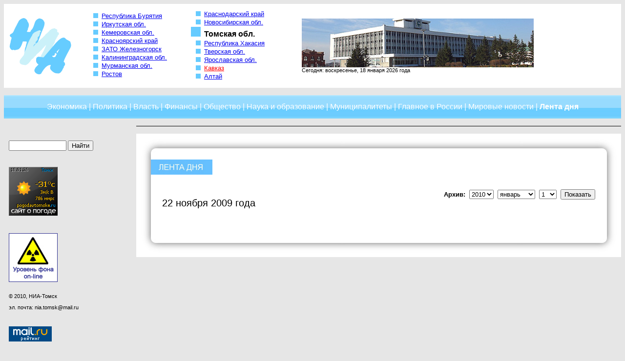

--- FILE ---
content_type: text/html; charset=cp1251
request_url: https://niatomsk.ru/lenta/2009/11/22/
body_size: 3901
content:
<!DOCTYPE HTML PUBLIC "-//W3C//DTD HTML 4.01 Transitional//EN" "http://www.w3.org/TR/html4/loose.dtd">
<html>
<head>
<title>Лента дня</title>
<base href="https://niatomsk.ru/">
<meta http-equiv="Content-Type" content="text/html; charset=windows-1251">
<link rel="shortcut icon" href="favicon.ico">
<link href="/css/main.css" type="text/css" rel="stylesheet">
<script language="JavaScript" type="text/javascript">
	function fncSubmit(parYear, parMonth, parDay) {
		window.location.href = 'https://www.niatomsk.ru/lenta/' + parYear + '/' + parMonth + '/' + parDay + '/';
	}
</script>
</head>
<body style="background-color: #e6e6e6;">
<table border="0" width="100%" cellspacing="0" cellpadding="0">
	<tr><td colspan="3" bgcolor="#ffffff">
		<table border="0" width="100%" cellspacing="0" cellpadding="0">
			<tr>
				<td width="150" align="center"><a href="https://www.niatomsk.ru/"><img src="images/logo.gif" border="0" width="148" height="132" alt="НИА-Томск" title="НИА-Томск"></a></td>
				<td width="10"><img src="images/empty.gif" border="0" width="10" height="1" alt="" title=""></td>
				<td width="200" align="left"><ul>
<!--noindex-->
<li style="padding-bottom: 2px; list-style-image: url('images/markerempty.jpg');"><a href="http://www.buryatiya.com">Республика Бурятия</a></li>
<li style="padding-bottom: 2px; list-style-image: url('images/markerempty.jpg');"><a href="http://www.38rus.com">Иркутская обл.</a></li>
<li style="padding-bottom: 2px; list-style-image: url('images/markerempty.jpg');"><a href="http://www.kuzzbas.ru">Кемеровская обл.</a></li>
<li style="padding-bottom: 2px; list-style-image: url('images/markerempty.jpg');"><a href="http://www.24rus.ru">Красноярский край</a></li>
<li style="padding-bottom: 2px; list-style-image: url('images/markerempty.jpg');"><a href="http://www.zato26.org/">ЗАТО Железногорск</a></li>
<li style="padding-bottom: 2px; list-style-image: url('images/markerempty.jpg');"><a href="http://39rus.org" >Калининградская обл.</a></li>
<li style="padding-bottom: 2px; list-style-image: url('images/markerempty.jpg');"><a href="http://51rus.org" >Мурманская обл.</a></li>
<li style="padding-bottom: 2px; list-style-image: url('images/markerempty.jpg');"><a href="http://nia-rostov.ru" >Ростов</a></li>

<!--/noindex-->
</ul>

</td>
				<td width="10"><img src="images/empty.gif" border="0" width="10" height="1" alt="" title=""></td>
				<td width="230" align="left"><ul>
<!--noindex-->
<li style="padding-bottom: 2px; list-style-image: url('images/markerempty.jpg');"><a href="http://23rus.org">Краснодарский край</a></li>
<li style="padding-bottom: 2px; list-style-image: url('images/markerempty.jpg');"><a href="http://www.54rus.org">Новосибирская обл.</a></li>
<li style="padding-bottom: 2px; list-style-image: url('images/marker.jpg'); color: #000000; font-weight: bold; font-size: 12pt;">Томская обл.</li>
<li style="padding-bottom: 2px; list-style-image: url('images/markerempty.jpg');"><a href="http://www.19rus.ru">Республика Хакасия</a></li>
<li style="padding-bottom: 2px; list-style-image: url('images/markerempty.jpg');"><a href="http://www.69rus.org">Тверская обл.</a></li>
<li style="padding-bottom: 2px; list-style-image: url('images/markerempty.jpg');"><a href="http://76rus.org">Ярославская обл.</a></li>
<li style="padding-bottom: 2px; list-style-image: url('images/markerempty.jpg');"><a href="http://nia-kavkaz.ru" style="color: red;">Кавказ</a></li>
<li style="padding-bottom: 2px; list-style-image: url('images/markerempty.jpg');"><a href="http://nia-altay24.ru" >Алтай</a></li>
<!--/noindex-->
</ul>
</td>
				<td width="10"><img src="images/empty.gif" border="0" width="10" height="1" alt="" title=""></td>
				<td width="" align="left" style="font-size: 8pt;">
					<img src="banners/banBan3.jpg" width="475" height="100" alt="Томск" title="Томск" border="0"><br>
					Сегодня: воскресенье, 18 января 2026 года				</td>
				<td width="10"><img src="images/empty.gif" border="0" width="10" height="1" alt="" title=""></td>
			</tr>
		</table>
	</td></tr>
	<tr><td colspan="3"><br></td></tr>
	<tr><td colspan="3">
		<table border="0" width="100%" cellspacing="0" cellpadding="0" style="background-image: url(images/menu_bg.jpg);">
			<tr>
				<td align="center" width="100%" height="48" style="font-size: 12pt; color: #ffffff;">
					<a href="economy/" class="menu-white">Экономика</a> |
					<a href="politics/" class="menu-white">Политика</a> |
					<a href="power/" class="menu-white">Власть</a> |
					<a href="finance/" class="menu-white">Финансы</a> |
					<a href="community/" class="menu-white">Общество</a> |
					<a href="education/" class="menu-white">Наука и образование</a> |
					<a href="municipality/" class="menu-white">Муниципалитеты</a> |
					<a href="russia/" class="menu-white">Главное в России</a> |
					<a href="world/" class="menu-white">Мировые новости</a> |
					<span style="font-size: 12pt; font-weight: bold;">Лента дня</span>
				</td>
			</tr>
		</table>
	</td></tr>
	<tr><td colspan="3"><br></td></tr>
	<tr valign="top">
		<td align="left" width="20%">
			<table border="0" width="100%" cellspacing="0" cellpadding="0">
				<tr><td><br><br></td></tr>
				<tr><td align="left" width="" style="font-size: 8pt; padding-left: 10px;">
  <!--  <p style="text-align: center"><a  href="/banlink.php?ban=44" target="_blank">                       <img src="http://niatomsk.ru/banners/animatika.jpg" alt="" /></a></p>-->
					<form name="" action="search.php" method="get"><input type="text" name="fldFind" style="width: 110px;">&nbsp;<input type="submit" value="Найти"></form>
					<p><br></p>

<!-- pogoda70.ru weather informer begin -->

					<noindex><a href="https://pogodavtomske.ru" title="POGODAVTOMSKE.RU - сайт о погоде в Томске"><img src="https://pogodavtomske.ru/informer/inf.php?tp=jpg&f=informer100_100_29430.jpg" width="100" height="100" alt="POGODAVTOMSKE.RU - сайт о погоде в Томске" title="POGODAVTOMSKE.RU - сайт о погоде в Томске"></a></noindex><br>
<br>                      <br>
                                  <!-- pogoda70.ru weather informer end -->
					<br>

					<noindex><a rel="nofollow" href="http://www.russianatom.ru"><img src="banners/banNuclear.jpg" alt="Уровень радиационного фона on-line" title="Уровень радиационного фона on-line" border="0" width="100" height="100"></a></noindex>
					<br><br>
					<p>&copy;&nbsp;2010, НИА-Томск</p>
                    эл. почта: nia.tomsk@mail.ru<br>


					<p><br></p>

<!-- Yandex.Metrika counter -->
<script type="text/javascript">
(function (d, w, c) {
    (w[c] = w[c] || []).push(function() {
        try {
            w.yaCounter28962330 = new Ya.Metrika({id:28962330,
                    webvisor:true,
                    clickmap:true,
                    trackLinks:true,
                    accurateTrackBounce:true});
        } catch(e) { }
    });

    var n = d.getElementsByTagName("script")[0],
        s = d.createElement("script"),
        f = function () { n.parentNode.insertBefore(s, n); };
    s.type = "text/javascript";
    s.async = true;
    s.src = (d.location.protocol == "https:" ? "https:" : "http:") + "//mc.yandex.ru/metrika/watch.js";

    if (w.opera == "[object Opera]") {
        d.addEventListener("DOMContentLoaded", f, false);
    } else { f(); }
})(document, window, "yandex_metrika_callbacks");
</script>
<noscript><div><img src="//mc.yandex.ru/watch/28962330" style="position:absolute; left:-9999px;" alt="" /></div></noscript>
<!-- /Yandex.Metrika counter -->
<!-- Rating@Mail.ru counter -->
<script type="text/javascript">
var _tmr = _tmr || [];
_tmr.push({id: "2632383", type: "pageView", start: (new Date()).getTime()});
(function (d, w) {
   var ts = d.createElement("script"); ts.type = "text/javascript"; ts.async = true;
   ts.src = (d.location.protocol == "https:" ? "https:" : "http:") + "//top-fwz1.mail.ru/js/code.js";
   var f = function () {var s = d.getElementsByTagName("script")[0]; s.parentNode.insertBefore(ts, s);};
   if (w.opera == "[object Opera]") { d.addEventListener("DOMContentLoaded", f, false); } else { f(); }
})(document, window);
</script><noscript><div style="position:absolute;left:-10000px;">
<img src="//top-fwz1.mail.ru/counter?id=2632383;js=na" style="border:0;" height="1" width="1" alt="Рейтинг@Mail.ru" />
</div></noscript>
<!-- //Rating@Mail.ru counter -->

<!-- Rating@Mail.ru logo -->
<a href="http://top.mail.ru/jump?from=2632383">
<img src="//top-fwz1.mail.ru/counter?id=2632383;t=410;l=1"
style="border:0;" height="31" width="88" alt="Рейтинг@Mail.ru" /></a>
<!-- //Rating@Mail.ru logo -->

<p><br></p>


                   <br><br>
</td></tr>
			</table>
		</td>
		<td align="left" width="20"><img src="images/empty.gif" border="0" width="20" height="1" alt="" title=""></td>
		<td align="left" width="80%">   <!--<br><br><br>                             <center><a href="/banlink.php?ban=69" target="_blank" title="erid:2VtzqwTS83F"><img src="/banners/RNKB_VTB_180225_1300_100-3.png" style="max-width:100%" title="erid:2Vtzqxjjo3x"> </a></center><br><br>-->
        <div style="display:block;width:100%;border-top:solid 1px #000"></div><br>

			<table border="0" width="100%" cellspacing="0" cellpadding="0" style="background-color: #ffffff;">
				<tr valign="top">
					<td align="left" width="53" height="53"><img src="images/corner_top_left.jpg" border="0" width="53" height="53" alt="" title=""></td>
					<td align="left" width="100%" height="53" style="background-image: url(images/horizontal_top.jpg); background-repeat: repeat-x;"></td>
					<td align="left" width="53" height="53"><img src="images/corner_top_right.jpg" border="0" width="53" height="53" alt="" title=""></td>
				</tr>
				<tr valign="top">
					<td align="left" width="53" style="background-image: url(images/vertical_left.jpg); background-repeat: repeat-y;"></td>
					<td align="left" width="100%">
						<div style="position: relative; left: -23px;"><img src="images/lenta.jpg" border="0" width="126" height="31" title="Лента дня" alt="Лента дня"></div>
						<table border="0" width="100%" cellspacing="0" cellpadding="0">
							<tr><td colspan="2"><br><br></td></tr>
							<tr valign="top">
								<td align="left">
									<h2>22 ноября 2009 года</h2>
																	</td>
								<td align="right">
									<form name="frmArchives" method="get" action="">
										<b>Архив:</b>&nbsp;
										<select name="fldYear">>                                      <option value="2010" >2010</option>
                                                                                <option value="2011" >2011</option>
                                                                                <option value="2012" >2012</option>
                                                                                <option value="2013" >2013</option>
                                                                                <option value="2014" >2014</option>
                                                                                <option value="2015" >2015</option>
                                                                                <option value="2016" >2016</option>
                                                                                <option value="2017" >2017</option>
                                                                                <option value="2018" >2018</option>
                                                                                <option value="2019" >2019</option>
                                                                                <option value="2020" >2020</option>
                                                                                <option value="2021" >2021</option>
                                                                                <option value="2022" >2022</option>
                                                                                <option value="2023" >2023</option>
                                                                                <option value="2024" >2024</option>
                                                                                <option value="2025" >2025</option>
                                                                                <option value="2026" >2026</option>
                                          </select>&nbsp;
										<select name="fldMonth"><option value="1">январь</option><option value="2">февраль</option><option value="3">март</option><option value="4">апрель</option><option value="5">май</option><option value="6">июнь</option><option value="7">июль</option><option value="8">август</option><option value="9">сентябрь</option><option value="10">октябрь</option><option value="11">ноябрь</option><option value="12">декабрь</option></select>&nbsp;
										<select name="fldDay"><option value="1">1</option><option value="2">2</option><option value="3">3</option><option value="4">4</option><option value="5">5</option><option value="6">6</option><option value="7">7</option><option value="8">8</option><option value="9">9</option><option value="10">10</option><option value="11">11</option><option value="12">12</option><option value="13">13</option><option value="14">14</option><option value="15">15</option><option value="16">16</option><option value="17">17</option><option value="18">18</option><option value="19">19</option><option value="20">20</option><option value="21">21</option><option value="22">22</option><option value="23">23</option><option value="24">24</option><option value="25">25</option><option value="26">26</option><option value="27">27</option><option value="28">28</option><option value="29">29</option><option value="30">30</option><option value="31">31</option></select>&nbsp;
										<input type="button" onClick="fncSubmit(document.frmArchives.fldYear.value, document.frmArchives.fldMonth.value, document.frmArchives.fldDay.value);" value="Показать">
									</form>
								</td>
							</tr>
						</table>
						<table border="0" width="100%" cellspacing="0" cellpadding="0">
							<tr><td><br><br></td></tr>
						</table>
					</td>
					<td align="left" width="53" style="background-image: url(images/vertical_right.jpg); background-repeat: repeat-y;"></td>
				</tr>
				<tr valign="top">
					<td align="left" width="53"><img src="images/corner_bot_left.jpg" border="0" width="53" height="53" alt="" title=""></td>
					<td align="left" width="100%" style="background-image: url(images/horizontal_bot.jpg); background-repeat: repeat-x;">&nbsp;</td>
					<td align="left" width="53"><img src="images/corner_bot_right.jpg" border="0" width="53" height="53" alt="" title=""></td>
				</tr>
			</table>
		</td>
	</tr>
	<tr><td colspan="3"><br></td></tr>
	<tr><td colspan="3">
		<table border="0" width="100%" cellspacing="0" cellpadding="0" style="background-image: url(images/footer_bg.jpg);">
			<tr><td width="" height="85" align="center">
				<a href="projects/" class="menu-white">Проекты</a>&nbsp;&nbsp;&nbsp;
				<a href="partners/" class="menu-white">Партнеры</a>&nbsp;&nbsp;&nbsp;
				<a href="subscribe/" class="menu-white">Подписка</a>&nbsp;&nbsp;&nbsp;
				<a href="adv/" class="menu-white">Реклама</a>&nbsp;&nbsp;&nbsp;
				<span style="color: #66ccff; background-color: #cbf1f9; font-weight: bold;">&nbsp;Лента дня&nbsp;</span>&nbsp;&nbsp;&nbsp;
				<a href="yandex/month.xml" class="menu-white">RSS</a>&nbsp;&nbsp;&nbsp;
				<a href="contacts/" class="menu-white">Контакты</a>&nbsp;&nbsp;&nbsp;
				<a href="archives/" class="menu-white">Карта сайта</a>
			</td></tr>
		</table>
	</td></tr>
	<tr><td colspan="2"><br></td></tr>
	<tr><td colspan="2"><img src="/images/18limit.png" alt="" style="border:none" title="Некоторые материалы данной страницы могут содержать информацию, не предназначенную для детей младше 16 лет"></td></tr>
</table>
</body>
</html>
